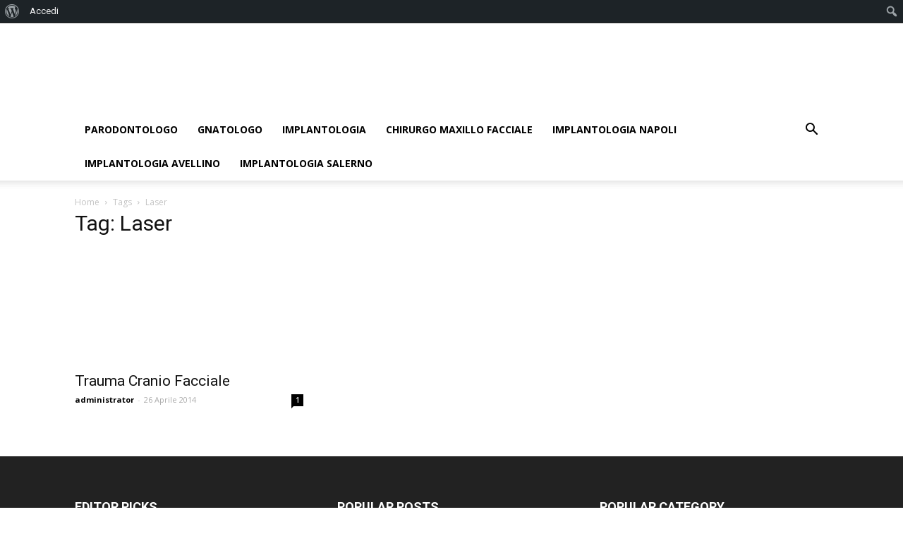

--- FILE ---
content_type: text/html; charset=UTF-8
request_url: https://www.traumacraniofacciale.it/tag/laser/
body_size: 67755
content:
<!doctype html >
<!--[if IE 8]>    <html class="ie8" lang="en"> <![endif]-->
<!--[if IE 9]>    <html class="ie9" lang="en"> <![endif]-->
<!--[if gt IE 8]><!--> <html lang="it-IT"> <!--<![endif]-->
<head>
    <title>Laser Archives - Trauma Cranio Facciale</title>
    <meta charset="UTF-8" />
    <meta name="viewport" content="width=device-width, initial-scale=1.0">
    <link rel="pingback" href="https://www.traumacraniofacciale.it/xmlrpc.php" />
    <meta name='robots' content='index, follow, max-image-preview:large, max-snippet:-1, max-video-preview:-1' />

	<!-- This site is optimized with the Yoast SEO plugin v21.9.1 - https://yoast.com/wordpress/plugins/seo/ -->
	<link rel="canonical" href="https://www.traumacraniofacciale.it/tag/laser/" class="yoast-seo-meta-tag" />
	<meta property="og:locale" content="it_IT" class="yoast-seo-meta-tag" />
	<meta property="og:type" content="article" class="yoast-seo-meta-tag" />
	<meta property="og:title" content="Laser Archives - Trauma Cranio Facciale" class="yoast-seo-meta-tag" />
	<meta property="og:url" content="https://www.traumacraniofacciale.it/tag/laser/" class="yoast-seo-meta-tag" />
	<meta property="og:site_name" content="Trauma Cranio Facciale" class="yoast-seo-meta-tag" />
	<script type="application/ld+json" class="yoast-schema-graph">{"@context":"https://schema.org","@graph":[{"@type":"CollectionPage","@id":"https://www.traumacraniofacciale.it/tag/laser/","url":"https://www.traumacraniofacciale.it/tag/laser/","name":"Laser Archives - Trauma Cranio Facciale","isPartOf":{"@id":"https://www.traumacraniofacciale.it/#website"},"inLanguage":"it-IT"},{"@type":"WebSite","@id":"https://www.traumacraniofacciale.it/#website","url":"https://www.traumacraniofacciale.it/","name":"Trauma Cranio Facciale","description":"i Centri di Odontoiatria e Chirurgia Maxillo Facciale del Dr. Francesco Sacco","potentialAction":[{"@type":"SearchAction","target":{"@type":"EntryPoint","urlTemplate":"https://www.traumacraniofacciale.it/?s={search_term_string}"},"query-input":"required name=search_term_string"}],"inLanguage":"it-IT"}]}</script>
	<!-- / Yoast SEO plugin. -->


<link rel='dns-prefetch' href='//fonts.googleapis.com' />
<link rel="alternate" type="application/rss+xml" title="Trauma Cranio Facciale &raquo; Feed" href="https://www.traumacraniofacciale.it/feed/" />
<link rel="alternate" type="application/rss+xml" title="Trauma Cranio Facciale &raquo; Feed dei commenti" href="https://www.traumacraniofacciale.it/comments/feed/" />
<link rel="alternate" type="application/rss+xml" title="Trauma Cranio Facciale &raquo; Laser Feed del tag" href="https://www.traumacraniofacciale.it/tag/laser/feed/" />
		<!-- This site uses the Google Analytics by MonsterInsights plugin v8.23.1 - Using Analytics tracking - https://www.monsterinsights.com/ -->
		<!-- Note: MonsterInsights is not currently configured on this site. The site owner needs to authenticate with Google Analytics in the MonsterInsights settings panel. -->
					<!-- No tracking code set -->
				<!-- / Google Analytics by MonsterInsights -->
		<style id='wp-img-auto-sizes-contain-inline-css' type='text/css'>
img:is([sizes=auto i],[sizes^="auto," i]){contain-intrinsic-size:3000px 1500px}
/*# sourceURL=wp-img-auto-sizes-contain-inline-css */
</style>
<link rel='stylesheet' id='dashicons-css' href='https://www.traumacraniofacciale.it/wp-includes/css/dashicons.min.css?ver=6.9' type='text/css' media='all' />
<link rel='stylesheet' id='admin-bar-css' href='https://www.traumacraniofacciale.it/wp-includes/css/admin-bar.min.css?ver=6.9' type='text/css' media='all' />
<style id='admin-bar-inline-css' type='text/css'>

		@media screen { html { margin-top: 32px !important; } }
		@media screen and ( max-width: 782px ) { html { margin-top: 46px !important; } }
	
@media print { #wpadminbar { display:none; } }
/*# sourceURL=admin-bar-inline-css */
</style>
<link rel='stylesheet' id='amp-icons-css' href='https://www.traumacraniofacciale.it/wp-content/plugins/amp/assets/css/amp-icons.css?ver=2.5.2' type='text/css' media='all' />
<style id='wp-emoji-styles-inline-css' type='text/css'>

	img.wp-smiley, img.emoji {
		display: inline !important;
		border: none !important;
		box-shadow: none !important;
		height: 1em !important;
		width: 1em !important;
		margin: 0 0.07em !important;
		vertical-align: -0.1em !important;
		background: none !important;
		padding: 0 !important;
	}
/*# sourceURL=wp-emoji-styles-inline-css */
</style>
<style id='wp-block-library-inline-css' type='text/css'>
:root{--wp-block-synced-color:#7a00df;--wp-block-synced-color--rgb:122,0,223;--wp-bound-block-color:var(--wp-block-synced-color);--wp-editor-canvas-background:#ddd;--wp-admin-theme-color:#007cba;--wp-admin-theme-color--rgb:0,124,186;--wp-admin-theme-color-darker-10:#006ba1;--wp-admin-theme-color-darker-10--rgb:0,107,160.5;--wp-admin-theme-color-darker-20:#005a87;--wp-admin-theme-color-darker-20--rgb:0,90,135;--wp-admin-border-width-focus:2px}@media (min-resolution:192dpi){:root{--wp-admin-border-width-focus:1.5px}}.wp-element-button{cursor:pointer}:root .has-very-light-gray-background-color{background-color:#eee}:root .has-very-dark-gray-background-color{background-color:#313131}:root .has-very-light-gray-color{color:#eee}:root .has-very-dark-gray-color{color:#313131}:root .has-vivid-green-cyan-to-vivid-cyan-blue-gradient-background{background:linear-gradient(135deg,#00d084,#0693e3)}:root .has-purple-crush-gradient-background{background:linear-gradient(135deg,#34e2e4,#4721fb 50%,#ab1dfe)}:root .has-hazy-dawn-gradient-background{background:linear-gradient(135deg,#faaca8,#dad0ec)}:root .has-subdued-olive-gradient-background{background:linear-gradient(135deg,#fafae1,#67a671)}:root .has-atomic-cream-gradient-background{background:linear-gradient(135deg,#fdd79a,#004a59)}:root .has-nightshade-gradient-background{background:linear-gradient(135deg,#330968,#31cdcf)}:root .has-midnight-gradient-background{background:linear-gradient(135deg,#020381,#2874fc)}:root{--wp--preset--font-size--normal:16px;--wp--preset--font-size--huge:42px}.has-regular-font-size{font-size:1em}.has-larger-font-size{font-size:2.625em}.has-normal-font-size{font-size:var(--wp--preset--font-size--normal)}.has-huge-font-size{font-size:var(--wp--preset--font-size--huge)}.has-text-align-center{text-align:center}.has-text-align-left{text-align:left}.has-text-align-right{text-align:right}.has-fit-text{white-space:nowrap!important}#end-resizable-editor-section{display:none}.aligncenter{clear:both}.items-justified-left{justify-content:flex-start}.items-justified-center{justify-content:center}.items-justified-right{justify-content:flex-end}.items-justified-space-between{justify-content:space-between}.screen-reader-text{border:0;clip-path:inset(50%);height:1px;margin:-1px;overflow:hidden;padding:0;position:absolute;width:1px;word-wrap:normal!important}.screen-reader-text:focus{background-color:#ddd;clip-path:none;color:#444;display:block;font-size:1em;height:auto;left:5px;line-height:normal;padding:15px 23px 14px;text-decoration:none;top:5px;width:auto;z-index:100000}html :where(.has-border-color){border-style:solid}html :where([style*=border-top-color]){border-top-style:solid}html :where([style*=border-right-color]){border-right-style:solid}html :where([style*=border-bottom-color]){border-bottom-style:solid}html :where([style*=border-left-color]){border-left-style:solid}html :where([style*=border-width]){border-style:solid}html :where([style*=border-top-width]){border-top-style:solid}html :where([style*=border-right-width]){border-right-style:solid}html :where([style*=border-bottom-width]){border-bottom-style:solid}html :where([style*=border-left-width]){border-left-style:solid}html :where(img[class*=wp-image-]){height:auto;max-width:100%}:where(figure){margin:0 0 1em}html :where(.is-position-sticky){--wp-admin--admin-bar--position-offset:var(--wp-admin--admin-bar--height,0px)}@media screen and (max-width:600px){html :where(.is-position-sticky){--wp-admin--admin-bar--position-offset:0px}}

/*# sourceURL=wp-block-library-inline-css */
</style><style id='global-styles-inline-css' type='text/css'>
:root{--wp--preset--aspect-ratio--square: 1;--wp--preset--aspect-ratio--4-3: 4/3;--wp--preset--aspect-ratio--3-4: 3/4;--wp--preset--aspect-ratio--3-2: 3/2;--wp--preset--aspect-ratio--2-3: 2/3;--wp--preset--aspect-ratio--16-9: 16/9;--wp--preset--aspect-ratio--9-16: 9/16;--wp--preset--color--black: #000000;--wp--preset--color--cyan-bluish-gray: #abb8c3;--wp--preset--color--white: #ffffff;--wp--preset--color--pale-pink: #f78da7;--wp--preset--color--vivid-red: #cf2e2e;--wp--preset--color--luminous-vivid-orange: #ff6900;--wp--preset--color--luminous-vivid-amber: #fcb900;--wp--preset--color--light-green-cyan: #7bdcb5;--wp--preset--color--vivid-green-cyan: #00d084;--wp--preset--color--pale-cyan-blue: #8ed1fc;--wp--preset--color--vivid-cyan-blue: #0693e3;--wp--preset--color--vivid-purple: #9b51e0;--wp--preset--gradient--vivid-cyan-blue-to-vivid-purple: linear-gradient(135deg,rgb(6,147,227) 0%,rgb(155,81,224) 100%);--wp--preset--gradient--light-green-cyan-to-vivid-green-cyan: linear-gradient(135deg,rgb(122,220,180) 0%,rgb(0,208,130) 100%);--wp--preset--gradient--luminous-vivid-amber-to-luminous-vivid-orange: linear-gradient(135deg,rgb(252,185,0) 0%,rgb(255,105,0) 100%);--wp--preset--gradient--luminous-vivid-orange-to-vivid-red: linear-gradient(135deg,rgb(255,105,0) 0%,rgb(207,46,46) 100%);--wp--preset--gradient--very-light-gray-to-cyan-bluish-gray: linear-gradient(135deg,rgb(238,238,238) 0%,rgb(169,184,195) 100%);--wp--preset--gradient--cool-to-warm-spectrum: linear-gradient(135deg,rgb(74,234,220) 0%,rgb(151,120,209) 20%,rgb(207,42,186) 40%,rgb(238,44,130) 60%,rgb(251,105,98) 80%,rgb(254,248,76) 100%);--wp--preset--gradient--blush-light-purple: linear-gradient(135deg,rgb(255,206,236) 0%,rgb(152,150,240) 100%);--wp--preset--gradient--blush-bordeaux: linear-gradient(135deg,rgb(254,205,165) 0%,rgb(254,45,45) 50%,rgb(107,0,62) 100%);--wp--preset--gradient--luminous-dusk: linear-gradient(135deg,rgb(255,203,112) 0%,rgb(199,81,192) 50%,rgb(65,88,208) 100%);--wp--preset--gradient--pale-ocean: linear-gradient(135deg,rgb(255,245,203) 0%,rgb(182,227,212) 50%,rgb(51,167,181) 100%);--wp--preset--gradient--electric-grass: linear-gradient(135deg,rgb(202,248,128) 0%,rgb(113,206,126) 100%);--wp--preset--gradient--midnight: linear-gradient(135deg,rgb(2,3,129) 0%,rgb(40,116,252) 100%);--wp--preset--font-size--small: 13px;--wp--preset--font-size--medium: 20px;--wp--preset--font-size--large: 36px;--wp--preset--font-size--x-large: 42px;--wp--preset--spacing--20: 0.44rem;--wp--preset--spacing--30: 0.67rem;--wp--preset--spacing--40: 1rem;--wp--preset--spacing--50: 1.5rem;--wp--preset--spacing--60: 2.25rem;--wp--preset--spacing--70: 3.38rem;--wp--preset--spacing--80: 5.06rem;--wp--preset--shadow--natural: 6px 6px 9px rgba(0, 0, 0, 0.2);--wp--preset--shadow--deep: 12px 12px 50px rgba(0, 0, 0, 0.4);--wp--preset--shadow--sharp: 6px 6px 0px rgba(0, 0, 0, 0.2);--wp--preset--shadow--outlined: 6px 6px 0px -3px rgb(255, 255, 255), 6px 6px rgb(0, 0, 0);--wp--preset--shadow--crisp: 6px 6px 0px rgb(0, 0, 0);}:where(.is-layout-flex){gap: 0.5em;}:where(.is-layout-grid){gap: 0.5em;}body .is-layout-flex{display: flex;}.is-layout-flex{flex-wrap: wrap;align-items: center;}.is-layout-flex > :is(*, div){margin: 0;}body .is-layout-grid{display: grid;}.is-layout-grid > :is(*, div){margin: 0;}:where(.wp-block-columns.is-layout-flex){gap: 2em;}:where(.wp-block-columns.is-layout-grid){gap: 2em;}:where(.wp-block-post-template.is-layout-flex){gap: 1.25em;}:where(.wp-block-post-template.is-layout-grid){gap: 1.25em;}.has-black-color{color: var(--wp--preset--color--black) !important;}.has-cyan-bluish-gray-color{color: var(--wp--preset--color--cyan-bluish-gray) !important;}.has-white-color{color: var(--wp--preset--color--white) !important;}.has-pale-pink-color{color: var(--wp--preset--color--pale-pink) !important;}.has-vivid-red-color{color: var(--wp--preset--color--vivid-red) !important;}.has-luminous-vivid-orange-color{color: var(--wp--preset--color--luminous-vivid-orange) !important;}.has-luminous-vivid-amber-color{color: var(--wp--preset--color--luminous-vivid-amber) !important;}.has-light-green-cyan-color{color: var(--wp--preset--color--light-green-cyan) !important;}.has-vivid-green-cyan-color{color: var(--wp--preset--color--vivid-green-cyan) !important;}.has-pale-cyan-blue-color{color: var(--wp--preset--color--pale-cyan-blue) !important;}.has-vivid-cyan-blue-color{color: var(--wp--preset--color--vivid-cyan-blue) !important;}.has-vivid-purple-color{color: var(--wp--preset--color--vivid-purple) !important;}.has-black-background-color{background-color: var(--wp--preset--color--black) !important;}.has-cyan-bluish-gray-background-color{background-color: var(--wp--preset--color--cyan-bluish-gray) !important;}.has-white-background-color{background-color: var(--wp--preset--color--white) !important;}.has-pale-pink-background-color{background-color: var(--wp--preset--color--pale-pink) !important;}.has-vivid-red-background-color{background-color: var(--wp--preset--color--vivid-red) !important;}.has-luminous-vivid-orange-background-color{background-color: var(--wp--preset--color--luminous-vivid-orange) !important;}.has-luminous-vivid-amber-background-color{background-color: var(--wp--preset--color--luminous-vivid-amber) !important;}.has-light-green-cyan-background-color{background-color: var(--wp--preset--color--light-green-cyan) !important;}.has-vivid-green-cyan-background-color{background-color: var(--wp--preset--color--vivid-green-cyan) !important;}.has-pale-cyan-blue-background-color{background-color: var(--wp--preset--color--pale-cyan-blue) !important;}.has-vivid-cyan-blue-background-color{background-color: var(--wp--preset--color--vivid-cyan-blue) !important;}.has-vivid-purple-background-color{background-color: var(--wp--preset--color--vivid-purple) !important;}.has-black-border-color{border-color: var(--wp--preset--color--black) !important;}.has-cyan-bluish-gray-border-color{border-color: var(--wp--preset--color--cyan-bluish-gray) !important;}.has-white-border-color{border-color: var(--wp--preset--color--white) !important;}.has-pale-pink-border-color{border-color: var(--wp--preset--color--pale-pink) !important;}.has-vivid-red-border-color{border-color: var(--wp--preset--color--vivid-red) !important;}.has-luminous-vivid-orange-border-color{border-color: var(--wp--preset--color--luminous-vivid-orange) !important;}.has-luminous-vivid-amber-border-color{border-color: var(--wp--preset--color--luminous-vivid-amber) !important;}.has-light-green-cyan-border-color{border-color: var(--wp--preset--color--light-green-cyan) !important;}.has-vivid-green-cyan-border-color{border-color: var(--wp--preset--color--vivid-green-cyan) !important;}.has-pale-cyan-blue-border-color{border-color: var(--wp--preset--color--pale-cyan-blue) !important;}.has-vivid-cyan-blue-border-color{border-color: var(--wp--preset--color--vivid-cyan-blue) !important;}.has-vivid-purple-border-color{border-color: var(--wp--preset--color--vivid-purple) !important;}.has-vivid-cyan-blue-to-vivid-purple-gradient-background{background: var(--wp--preset--gradient--vivid-cyan-blue-to-vivid-purple) !important;}.has-light-green-cyan-to-vivid-green-cyan-gradient-background{background: var(--wp--preset--gradient--light-green-cyan-to-vivid-green-cyan) !important;}.has-luminous-vivid-amber-to-luminous-vivid-orange-gradient-background{background: var(--wp--preset--gradient--luminous-vivid-amber-to-luminous-vivid-orange) !important;}.has-luminous-vivid-orange-to-vivid-red-gradient-background{background: var(--wp--preset--gradient--luminous-vivid-orange-to-vivid-red) !important;}.has-very-light-gray-to-cyan-bluish-gray-gradient-background{background: var(--wp--preset--gradient--very-light-gray-to-cyan-bluish-gray) !important;}.has-cool-to-warm-spectrum-gradient-background{background: var(--wp--preset--gradient--cool-to-warm-spectrum) !important;}.has-blush-light-purple-gradient-background{background: var(--wp--preset--gradient--blush-light-purple) !important;}.has-blush-bordeaux-gradient-background{background: var(--wp--preset--gradient--blush-bordeaux) !important;}.has-luminous-dusk-gradient-background{background: var(--wp--preset--gradient--luminous-dusk) !important;}.has-pale-ocean-gradient-background{background: var(--wp--preset--gradient--pale-ocean) !important;}.has-electric-grass-gradient-background{background: var(--wp--preset--gradient--electric-grass) !important;}.has-midnight-gradient-background{background: var(--wp--preset--gradient--midnight) !important;}.has-small-font-size{font-size: var(--wp--preset--font-size--small) !important;}.has-medium-font-size{font-size: var(--wp--preset--font-size--medium) !important;}.has-large-font-size{font-size: var(--wp--preset--font-size--large) !important;}.has-x-large-font-size{font-size: var(--wp--preset--font-size--x-large) !important;}
/*# sourceURL=global-styles-inline-css */
</style>

<style id='classic-theme-styles-inline-css' type='text/css'>
/*! This file is auto-generated */
.wp-block-button__link{color:#fff;background-color:#32373c;border-radius:9999px;box-shadow:none;text-decoration:none;padding:calc(.667em + 2px) calc(1.333em + 2px);font-size:1.125em}.wp-block-file__button{background:#32373c;color:#fff;text-decoration:none}
/*# sourceURL=/wp-includes/css/classic-themes.min.css */
</style>
<link rel='stylesheet' id='bbp-default-css' href='https://www.traumacraniofacciale.it/wp-content/plugins/bbpress/templates/default/css/bbpress.min.css?ver=2.6.9' type='text/css' media='all' />
<link rel='stylesheet' id='bp-admin-bar-css' href='https://www.traumacraniofacciale.it/wp-content/plugins/buddypress/bp-core/css/admin-bar.min.css?ver=12.2.0' type='text/css' media='all' />
<link rel='stylesheet' id='contact-form-7-css' href='https://www.traumacraniofacciale.it/wp-content/plugins/contact-form-7/includes/css/styles.css?ver=5.8.6' type='text/css' media='all' />
<link crossorigin="anonymous" rel='stylesheet' id='google-fonts-style-css' href='https://fonts.googleapis.com/css?family=Open+Sans%3A300italic%2C400%2C400italic%2C600%2C600italic%2C700%7CRoboto%3A300%2C400%2C400italic%2C500%2C500italic%2C700%2C900&#038;ver=9.1' type='text/css' media='all' />
<link rel='stylesheet' id='tablepress-default-css' href='https://www.traumacraniofacciale.it/wp-content/plugins/tablepress/css/build/default.css?ver=2.2.5' type='text/css' media='all' />
<link rel='stylesheet' id='js_composer_front-css' href='https://www.traumacraniofacciale.it/wp-content/plugins/js_composer/assets/css/js_composer.min.css?ver=7.4' type='text/css' media='all' />
<link rel='stylesheet' id='td-theme-css' href='https://www.traumacraniofacciale.it/wp-content/themes/Newspaper/style.css?ver=9.1' type='text/css' media='all' />
<link rel='stylesheet' id='td-theme-child-css' href='https://www.traumacraniofacciale.it/wp-content/themes/Newspaper-child/style.css?ver=9.1c' type='text/css' media='all' />
<link rel='stylesheet' id='td-theme-bbpress-css' href='https://www.traumacraniofacciale.it/wp-content/themes/Newspaper/style-bbpress.css?ver=9.1' type='text/css' media='all' />
<script type="text/javascript" src="https://www.traumacraniofacciale.it/wp-includes/js/jquery/jquery.min.js?ver=3.7.1" id="jquery-core-js"></script>
<script type="text/javascript" src="https://www.traumacraniofacciale.it/wp-includes/js/jquery/jquery-migrate.min.js?ver=3.4.1" id="jquery-migrate-js"></script>
<script></script><link rel="https://api.w.org/" href="https://www.traumacraniofacciale.it/wp-json/" /><link rel="alternate" title="JSON" type="application/json" href="https://www.traumacraniofacciale.it/wp-json/wp/v2/tags/161" /><link rel="EditURI" type="application/rsd+xml" title="RSD" href="https://www.traumacraniofacciale.it/xmlrpc.php?rsd" />
<meta name="generator" content="WordPress 6.9" />

	<script type="text/javascript">var ajaxurl = 'https://www.traumacraniofacciale.it/wp-admin/admin-ajax.php';</script>

<!--[if lt IE 9]><script src="https://cdnjs.cloudflare.com/ajax/libs/html5shiv/3.7.3/html5shiv.js"></script><![endif]-->
    <meta name="generator" content="Powered by WPBakery Page Builder - drag and drop page builder for WordPress."/>
<!-- Nessuna versione HTML AMP disponibile per questo URL. -->
<!-- JS generated by theme -->

<script>
    
    

	    var tdBlocksArray = []; //here we store all the items for the current page

	    //td_block class - each ajax block uses a object of this class for requests
	    function tdBlock() {
		    this.id = '';
		    this.block_type = 1; //block type id (1-234 etc)
		    this.atts = '';
		    this.td_column_number = '';
		    this.td_current_page = 1; //
		    this.post_count = 0; //from wp
		    this.found_posts = 0; //from wp
		    this.max_num_pages = 0; //from wp
		    this.td_filter_value = ''; //current live filter value
		    this.is_ajax_running = false;
		    this.td_user_action = ''; // load more or infinite loader (used by the animation)
		    this.header_color = '';
		    this.ajax_pagination_infinite_stop = ''; //show load more at page x
	    }


        // td_js_generator - mini detector
        (function(){
            var htmlTag = document.getElementsByTagName("html")[0];

	        if ( navigator.userAgent.indexOf("MSIE 10.0") > -1 ) {
                htmlTag.className += ' ie10';
            }

            if ( !!navigator.userAgent.match(/Trident.*rv\:11\./) ) {
                htmlTag.className += ' ie11';
            }

	        if ( navigator.userAgent.indexOf("Edge") > -1 ) {
                htmlTag.className += ' ieEdge';
            }

            if ( /(iPad|iPhone|iPod)/g.test(navigator.userAgent) ) {
                htmlTag.className += ' td-md-is-ios';
            }

            var user_agent = navigator.userAgent.toLowerCase();
            if ( user_agent.indexOf("android") > -1 ) {
                htmlTag.className += ' td-md-is-android';
            }

            if ( -1 !== navigator.userAgent.indexOf('Mac OS X')  ) {
                htmlTag.className += ' td-md-is-os-x';
            }

            if ( /chrom(e|ium)/.test(navigator.userAgent.toLowerCase()) ) {
               htmlTag.className += ' td-md-is-chrome';
            }

            if ( -1 !== navigator.userAgent.indexOf('Firefox') ) {
                htmlTag.className += ' td-md-is-firefox';
            }

            if ( -1 !== navigator.userAgent.indexOf('Safari') && -1 === navigator.userAgent.indexOf('Chrome') ) {
                htmlTag.className += ' td-md-is-safari';
            }

            if( -1 !== navigator.userAgent.indexOf('IEMobile') ){
                htmlTag.className += ' td-md-is-iemobile';
            }

        })();




        var tdLocalCache = {};

        ( function () {
            "use strict";

            tdLocalCache = {
                data: {},
                remove: function (resource_id) {
                    delete tdLocalCache.data[resource_id];
                },
                exist: function (resource_id) {
                    return tdLocalCache.data.hasOwnProperty(resource_id) && tdLocalCache.data[resource_id] !== null;
                },
                get: function (resource_id) {
                    return tdLocalCache.data[resource_id];
                },
                set: function (resource_id, cachedData) {
                    tdLocalCache.remove(resource_id);
                    tdLocalCache.data[resource_id] = cachedData;
                }
            };
        })();

    
    
var td_viewport_interval_list=[{"limitBottom":767,"sidebarWidth":228},{"limitBottom":1018,"sidebarWidth":300},{"limitBottom":1140,"sidebarWidth":324}];
var td_animation_stack_effect="type0";
var tds_animation_stack=true;
var td_animation_stack_specific_selectors=".entry-thumb, img";
var td_animation_stack_general_selectors=".td-animation-stack img, .td-animation-stack .entry-thumb, .post img";
var td_ajax_url="https:\/\/www.traumacraniofacciale.it\/wp-admin\/admin-ajax.php?td_theme_name=Newspaper&v=9.1";
var td_get_template_directory_uri="https:\/\/www.traumacraniofacciale.it\/wp-content\/themes\/Newspaper";
var tds_snap_menu="";
var tds_logo_on_sticky="";
var tds_header_style="";
var td_please_wait="Please wait...";
var td_email_user_pass_incorrect="User or password incorrect!";
var td_email_user_incorrect="Email or username incorrect!";
var td_email_incorrect="Email incorrect!";
var tds_more_articles_on_post_enable="";
var tds_more_articles_on_post_time_to_wait="";
var tds_more_articles_on_post_pages_distance_from_top=0;
var tds_theme_color_site_wide="#4db2ec";
var tds_smart_sidebar="";
var tdThemeName="Newspaper";
var td_magnific_popup_translation_tPrev="Previous (Left arrow key)";
var td_magnific_popup_translation_tNext="Next (Right arrow key)";
var td_magnific_popup_translation_tCounter="%curr% of %total%";
var td_magnific_popup_translation_ajax_tError="The content from %url% could not be loaded.";
var td_magnific_popup_translation_image_tError="The image #%curr% could not be loaded.";
var tdDateNamesI18n={"month_names":["Gennaio","Febbraio","Marzo","Aprile","Maggio","Giugno","Luglio","Agosto","Settembre","Ottobre","Novembre","Dicembre"],"month_names_short":["Gen","Feb","Mar","Apr","Mag","Giu","Lug","Ago","Set","Ott","Nov","Dic"],"day_names":["domenica","luned\u00ec","marted\u00ec","mercoled\u00ec","gioved\u00ec","venerd\u00ec","sabato"],"day_names_short":["Dom","Lun","Mar","Mer","Gio","Ven","Sab"]};
var td_ad_background_click_link="";
var td_ad_background_click_target="";
</script>

<script type="application/ld+json">
                        {
                            "@context": "http://schema.org",
                            "@type": "BreadcrumbList",
                            "itemListElement": [{
                            "@type": "ListItem",
                            "position": 1,
                                "item": {
                                "@type": "WebSite",
                                "@id": "https://www.traumacraniofacciale.it/",
                                "name": "Home"                                               
                            }
                        },{
                            "@type": "ListItem",
                            "position": 2,
                                "item": {
                                "@type": "WebPage",
                                "@id": "https://www.traumacraniofacciale.it/tag/laser/",
                                "name": "Laser"
                            }
                        }    ]
                        }
                       </script><noscript><style> .wpb_animate_when_almost_visible { opacity: 1; }</style></noscript></head>

<body data-rsssl=1 class="bp-legacy archive tag tag-laser tag-161 admin-bar no-customize-support wp-theme-Newspaper wp-child-theme-Newspaper-child global-block-template-1 wpb-js-composer js-comp-ver-7.4 vc_responsive td-animation-stack-type0 td-full-layout" itemscope="itemscope" itemtype="https://schema.org/WebPage">

        <div class="td-scroll-up"><i class="td-icon-menu-up"></i></div>
    
    <div class="td-menu-background"></div>
<div id="td-mobile-nav">
    <div class="td-mobile-container">
        <!-- mobile menu top section -->
        <div class="td-menu-socials-wrap">
            <!-- socials -->
            <div class="td-menu-socials">
                            </div>
            <!-- close button -->
            <div class="td-mobile-close">
                <a href="#"><i class="td-icon-close-mobile"></i></a>
            </div>
        </div>

        <!-- login section -->
        
        <!-- menu section -->
        <div class="td-mobile-content">
            <div class="menu-menu-footer-container"><ul id="menu-menu-footer" class="td-mobile-main-menu"><li id="menu-item-24" class="menu-item menu-item-type-post_type menu-item-object-page menu-item-first menu-item-24"><a href="https://www.traumacraniofacciale.it/parodontologo/">Parodontologo</a></li>
<li id="menu-item-25" class="menu-item menu-item-type-post_type menu-item-object-page menu-item-25"><a href="https://www.traumacraniofacciale.it/gnatologo/">Gnatologo</a></li>
<li id="menu-item-26" class="menu-item menu-item-type-post_type menu-item-object-page menu-item-26"><a href="https://www.traumacraniofacciale.it/implantologia/">Implantologia</a></li>
<li id="menu-item-27" class="menu-item menu-item-type-post_type menu-item-object-page menu-item-home menu-item-27"><a href="https://www.traumacraniofacciale.it/">Chirurgo Maxillo Facciale</a></li>
<li id="menu-item-41" class="menu-item menu-item-type-post_type menu-item-object-page menu-item-41"><a href="https://www.traumacraniofacciale.it/implantologia-napoli/">Implantologia Napoli</a></li>
<li id="menu-item-42" class="menu-item menu-item-type-post_type menu-item-object-page menu-item-42"><a href="https://www.traumacraniofacciale.it/implantologia-avellino/">Implantologia Avellino</a></li>
<li id="menu-item-43" class="menu-item menu-item-type-post_type menu-item-object-page menu-item-43"><a href="https://www.traumacraniofacciale.it/implantologia-salerno/">Implantologia Salerno</a></li>
</ul></div>        </div>
    </div>

    <!-- register/login section -->
    </div>    <div class="td-search-background"></div>
<div class="td-search-wrap-mob">
	<div class="td-drop-down-search" aria-labelledby="td-header-search-button">
		<form method="get" class="td-search-form" action="https://www.traumacraniofacciale.it/">
			<!-- close button -->
			<div class="td-search-close">
				<a href="#"><i class="td-icon-close-mobile"></i></a>
			</div>
			<div role="search" class="td-search-input">
				<span>Search</span>
				<input id="td-header-search-mob" type="text" value="" name="s" autocomplete="off" />
			</div>
		</form>
		<div id="td-aj-search-mob"></div>
	</div>
</div>    
    
    <div id="td-outer-wrap" class="td-theme-wrap">
    
        <!--
Header style 1
-->


<div class="td-header-wrap td-header-style-1 ">
    
    <div class="td-header-top-menu-full td-container-wrap ">
        <div class="td-container td-header-row td-header-top-menu">
            
    <div class="top-bar-style-1">
        
<div class="td-header-sp-top-menu">


	</div>
        <div class="td-header-sp-top-widget">
    
    </div>    </div>

<!-- LOGIN MODAL -->
        </div>
    </div>

    <div class="td-banner-wrap-full td-logo-wrap-full td-container-wrap ">
        <div class="td-container td-header-row td-header-header">
            <div class="td-header-sp-logo">
                            </div>
                    </div>
    </div>

    <div class="td-header-menu-wrap-full td-container-wrap ">
        
        <div class="td-header-menu-wrap td-header-gradient ">
            <div class="td-container td-header-row td-header-main-menu">
                <div id="td-header-menu" role="navigation">
    <div id="td-top-mobile-toggle"><a href="#"><i class="td-icon-font td-icon-mobile"></i></a></div>
    <div class="td-main-menu-logo td-logo-in-header">
            </div>
    <div class="menu-menu-footer-container"><ul id="menu-menu-footer-1" class="sf-menu"><li class="menu-item menu-item-type-post_type menu-item-object-page menu-item-first td-menu-item td-normal-menu menu-item-24"><a href="https://www.traumacraniofacciale.it/parodontologo/">Parodontologo</a></li>
<li class="menu-item menu-item-type-post_type menu-item-object-page td-menu-item td-normal-menu menu-item-25"><a href="https://www.traumacraniofacciale.it/gnatologo/">Gnatologo</a></li>
<li class="menu-item menu-item-type-post_type menu-item-object-page td-menu-item td-normal-menu menu-item-26"><a href="https://www.traumacraniofacciale.it/implantologia/">Implantologia</a></li>
<li class="menu-item menu-item-type-post_type menu-item-object-page menu-item-home td-menu-item td-normal-menu menu-item-27"><a href="https://www.traumacraniofacciale.it/">Chirurgo Maxillo Facciale</a></li>
<li class="menu-item menu-item-type-post_type menu-item-object-page td-menu-item td-normal-menu menu-item-41"><a href="https://www.traumacraniofacciale.it/implantologia-napoli/">Implantologia Napoli</a></li>
<li class="menu-item menu-item-type-post_type menu-item-object-page td-menu-item td-normal-menu menu-item-42"><a href="https://www.traumacraniofacciale.it/implantologia-avellino/">Implantologia Avellino</a></li>
<li class="menu-item menu-item-type-post_type menu-item-object-page td-menu-item td-normal-menu menu-item-43"><a href="https://www.traumacraniofacciale.it/implantologia-salerno/">Implantologia Salerno</a></li>
</ul></div></div>


    <div class="header-search-wrap">
        <div class="td-search-btns-wrap">
            <a id="td-header-search-button" href="#" role="button" class="dropdown-toggle " data-toggle="dropdown"><i class="td-icon-search"></i></a>
            <a id="td-header-search-button-mob" href="#" role="button" class="dropdown-toggle " data-toggle="dropdown"><i class="td-icon-search"></i></a>
        </div>

        <div class="td-drop-down-search" aria-labelledby="td-header-search-button">
            <form method="get" class="td-search-form" action="https://www.traumacraniofacciale.it/">
                <div role="search" class="td-head-form-search-wrap">
                    <input id="td-header-search" type="text" value="" name="s" autocomplete="off" /><input class="wpb_button wpb_btn-inverse btn" type="submit" id="td-header-search-top" value="Search" />
                </div>
            </form>
            <div id="td-aj-search"></div>
        </div>
    </div>
            </div>
        </div>
    </div>

</div><div class="td-main-content-wrap td-container-wrap">

    <div class="td-container ">
        <div class="td-crumb-container">
            <div class="entry-crumbs"><span><a title="" class="entry-crumb" href="https://www.traumacraniofacciale.it/">Home</a></span> <i class="td-icon-right td-bread-sep td-bred-no-url-last"></i> <span class="td-bred-no-url-last">Tags</span> <i class="td-icon-right td-bread-sep td-bred-no-url-last"></i> <span class="td-bred-no-url-last">Laser</span></div>        </div>
        <div class="td-pb-row">
                                    <div class="td-pb-span8 td-main-content">
                            <div class="td-ss-main-content">
                                <div class="td-page-header">
                                    <h1 class="entry-title td-page-title">
                                        <span>Tag: Laser</span>
                                    </h1>
                                </div>
                                

	<div class="td-block-row">

	<div class="td-block-span6">

        <div class="td_module_1 td_module_wrap td-animation-stack">
            <div class="td-module-image">
                <div class="td-module-thumb"><a href="https://www.traumacraniofacciale.it/2014/04/26/trauma-cranio-facciale/" rel="bookmark" class="td-image-wrap" title="Trauma Cranio Facciale"><img width="324" height="160" class="entry-thumb" src="https://www.traumacraniofacciale.it/wp-content/themes/Newspaper/images/no-thumb/td_324x160.png" alt=""/></a></div>                            </div>
            <h3 class="entry-title td-module-title"><a href="https://www.traumacraniofacciale.it/2014/04/26/trauma-cranio-facciale/" rel="bookmark" title="Trauma Cranio Facciale">Trauma Cranio Facciale</a></h3>
            <div class="td-module-meta-info">
                <span class="td-post-author-name"><a href="https://www.traumacraniofacciale.it/author/administrator/">administrator</a> <span>-</span> </span>                <span class="td-post-date"><time class="entry-date updated td-module-date" datetime="2014-04-26T10:11:40+00:00" >26 Aprile 2014</time></span>                <div class="td-module-comments"><a href="https://www.traumacraniofacciale.it/2014/04/26/trauma-cranio-facciale/?noamp=mobile#comments">1</a></div>            </div>

            
        </div>

        
	</div> <!-- ./td-block-span6 --></div><!--./row-fluid-->                            </div>
                        </div>
                        <div class="td-pb-span4 td-main-sidebar">
                            <div class="td-ss-main-sidebar">
                                                <!-- .no sidebar -->
                                            </div>
                        </div>
                            </div> <!-- /.td-pb-row -->
    </div> <!-- /.td-container -->
</div> <!-- /.td-main-content-wrap -->

<!-- Instagram -->




	<!-- Footer -->
	<div class="td-footer-wrapper td-container-wrap ">
    <div class="td-container">

	    <div class="td-pb-row">
		    <div class="td-pb-span12">
			    		    </div>
	    </div>

        <div class="td-pb-row">

            <div class="td-pb-span4">
                <div class="td_block_wrap td_block_7 td_uid_2_696fb7ed66afa_rand td-pb-border-top td_block_template_1 tdc-no-posts td-column-1 td_block_padding"  data-td-block-uid="td_uid_2_696fb7ed66afa" ><script>var block_td_uid_2_696fb7ed66afa = new tdBlock();
block_td_uid_2_696fb7ed66afa.id = "td_uid_2_696fb7ed66afa";
block_td_uid_2_696fb7ed66afa.atts = '{"custom_title":"EDITOR PICKS","limit":3,"sort":"featured","separator":"","custom_url":"","block_template_id":"","m6_tl":"","post_ids":"","category_id":"","category_ids":"","tag_slug":"","autors_id":"","installed_post_types":"","offset":"","el_class":"","td_ajax_filter_type":"","td_ajax_filter_ids":"","td_filter_default_txt":"All","td_ajax_preloading":"","f_header_font_header":"","f_header_font_title":"Block header","f_header_font_settings":"","f_header_font_family":"","f_header_font_size":"","f_header_font_line_height":"","f_header_font_style":"","f_header_font_weight":"","f_header_font_transform":"","f_header_font_spacing":"","f_header_":"","f_ajax_font_title":"Ajax categories","f_ajax_font_settings":"","f_ajax_font_family":"","f_ajax_font_size":"","f_ajax_font_line_height":"","f_ajax_font_style":"","f_ajax_font_weight":"","f_ajax_font_transform":"","f_ajax_font_spacing":"","f_ajax_":"","f_more_font_title":"Load more button","f_more_font_settings":"","f_more_font_family":"","f_more_font_size":"","f_more_font_line_height":"","f_more_font_style":"","f_more_font_weight":"","f_more_font_transform":"","f_more_font_spacing":"","f_more_":"","m6f_title_font_header":"","m6f_title_font_title":"Article title","m6f_title_font_settings":"","m6f_title_font_family":"","m6f_title_font_size":"","m6f_title_font_line_height":"","m6f_title_font_style":"","m6f_title_font_weight":"","m6f_title_font_transform":"","m6f_title_font_spacing":"","m6f_title_":"","m6f_cat_font_title":"Article category tag","m6f_cat_font_settings":"","m6f_cat_font_family":"","m6f_cat_font_size":"","m6f_cat_font_line_height":"","m6f_cat_font_style":"","m6f_cat_font_weight":"","m6f_cat_font_transform":"","m6f_cat_font_spacing":"","m6f_cat_":"","m6f_meta_font_title":"Article meta info","m6f_meta_font_settings":"","m6f_meta_font_family":"","m6f_meta_font_size":"","m6f_meta_font_line_height":"","m6f_meta_font_style":"","m6f_meta_font_weight":"","m6f_meta_font_transform":"","m6f_meta_font_spacing":"","m6f_meta_":"","ajax_pagination":"","ajax_pagination_infinite_stop":"","css":"","tdc_css":"","td_column_number":1,"header_color":"","color_preset":"","border_top":"","class":"td_uid_2_696fb7ed66afa_rand","tdc_css_class":"td_uid_2_696fb7ed66afa_rand","tdc_css_class_style":"td_uid_2_696fb7ed66afa_rand_style"}';
block_td_uid_2_696fb7ed66afa.td_column_number = "1";
block_td_uid_2_696fb7ed66afa.block_type = "td_block_7";
block_td_uid_2_696fb7ed66afa.post_count = "0";
block_td_uid_2_696fb7ed66afa.found_posts = "0";
block_td_uid_2_696fb7ed66afa.header_color = "";
block_td_uid_2_696fb7ed66afa.ajax_pagination_infinite_stop = "";
block_td_uid_2_696fb7ed66afa.max_num_pages = "0";
tdBlocksArray.push(block_td_uid_2_696fb7ed66afa);
</script><div class="td-block-title-wrap"><h4 class="block-title td-block-title"><span class="td-pulldown-size">EDITOR PICKS</span></h4></div><div id=td_uid_2_696fb7ed66afa class="td_block_inner"></div></div> <!-- ./block -->                <aside class="td_block_template_1 widget widget_text"><h4 class="block-title"><span>Trattamenti</span></h4>			<div class="textwidget"><a style="font-size: 18px;color:#111;text-decoration:none;" href="http://www.studiodentisticosacco.it/it/trattamenti/">Visualizza tutti i trattamenti offerti dai Centri di Chirurgia Maxillo Facciale del dott. Francesco Sacco »</a></div>
		</aside><aside class="td_block_template_1 widget widget_tag_cloud"><h4 class="block-title"><span>Tag</span></h4><div class="tagcloud"><a href="https://www.traumacraniofacciale.it/tag/implantologia-giordano/" class="tag-cloud-link tag-link-141 tag-link-position-1" style="font-size: 8pt;" aria-label="implantologia Giordano (1 elemento)">implantologia Giordano</a>
<a href="https://www.traumacraniofacciale.it/tag/implantologia-in-ospedale-o-clinica-convenzionato-con-la-a-s-l/" class="tag-cloud-link tag-link-142 tag-link-position-2" style="font-size: 8pt;" aria-label="Implantologia in ospedale o clinica convenzionato con la A.S.L (1 elemento)">Implantologia in ospedale o clinica convenzionato con la A.S.L</a>
<a href="https://www.traumacraniofacciale.it/tag/implantologia-napoli/" class="tag-cloud-link tag-link-143 tag-link-position-3" style="font-size: 8pt;" aria-label="Implantologia Napoli (1 elemento)">Implantologia Napoli</a>
<a href="https://www.traumacraniofacciale.it/tag/implantologia-napoli-caserta-benevento-avellino/" class="tag-cloud-link tag-link-144 tag-link-position-4" style="font-size: 8pt;" aria-label="Implantologia Napoli Caserta Benevento Avellino (1 elemento)">Implantologia Napoli Caserta Benevento Avellino</a>
<a href="https://www.traumacraniofacciale.it/tag/implantologia-napoli-caserta-benevento-avellino-implantologia-campania/" class="tag-cloud-link tag-link-145 tag-link-position-5" style="font-size: 8pt;" aria-label="Implantologia Napoli Caserta Benevento Avellino Implantologia Campania (1 elemento)">Implantologia Napoli Caserta Benevento Avellino Implantologia Campania</a>
<a href="https://www.traumacraniofacciale.it/tag/implantologia-potenza/" class="tag-cloud-link tag-link-146 tag-link-position-6" style="font-size: 8pt;" aria-label="Implantologia Potenza (1 elemento)">Implantologia Potenza</a>
<a href="https://www.traumacraniofacciale.it/tag/implantologia-romania/" class="tag-cloud-link tag-link-147 tag-link-position-7" style="font-size: 8pt;" aria-label="Implantologia Romania (1 elemento)">Implantologia Romania</a>
<a href="https://www.traumacraniofacciale.it/tag/implantologia-salerno/" class="tag-cloud-link tag-link-148 tag-link-position-8" style="font-size: 8pt;" aria-label="implantologia salerno (1 elemento)">implantologia salerno</a>
<a href="https://www.traumacraniofacciale.it/tag/implantologia-studio-dentistico-sacco/" class="tag-cloud-link tag-link-149 tag-link-position-9" style="font-size: 8pt;" aria-label="Implantologia Studio Dentistico Sacco (1 elemento)">Implantologia Studio Dentistico Sacco</a>
<a href="https://www.traumacraniofacciale.it/tag/implantologia-tecniche-di-inserimento-implantare-a-confronto/" class="tag-cloud-link tag-link-150 tag-link-position-10" style="font-size: 8pt;" aria-label="Implantologia Tecniche di inserimento implantare a confronto (1 elemento)">Implantologia Tecniche di inserimento implantare a confronto</a>
<a href="https://www.traumacraniofacciale.it/tag/implantologia-transmucosa-e-vera-gloria/" class="tag-cloud-link tag-link-151 tag-link-position-11" style="font-size: 8pt;" aria-label="IMPLANTOLOGIA TRANSMUCOSA E VERA GLORIA (1 elemento)">IMPLANTOLOGIA TRANSMUCOSA E VERA GLORIA</a>
<a href="https://www.traumacraniofacciale.it/tag/limplantologia-odontoiatrica-si-rivoluziona/" class="tag-cloud-link tag-link-169 tag-link-position-12" style="font-size: 8pt;" aria-label="L’implantologia odontoiatrica si rivoluziona (1 elemento)">L’implantologia odontoiatrica si rivoluziona</a>
<a href="https://www.traumacraniofacciale.it/tag/maxillo-facciale-prof-luigi-califano/" class="tag-cloud-link tag-link-170 tag-link-position-13" style="font-size: 8pt;" aria-label="Maxillo Facciale Prof. Luigi Califano (1 elemento)">Maxillo Facciale Prof. Luigi Califano</a>
<a href="https://www.traumacraniofacciale.it/tag/meccanico-dentista/" class="tag-cloud-link tag-link-171 tag-link-position-14" style="font-size: 8pt;" aria-label="meccanico dentista (1 elemento)">meccanico dentista</a>
<a href="https://www.traumacraniofacciale.it/tag/mucotomo/" class="tag-cloud-link tag-link-172 tag-link-position-15" style="font-size: 8pt;" aria-label="mucotomo (1 elemento)">mucotomo</a>
<a href="https://www.traumacraniofacciale.it/tag/napoli/" class="tag-cloud-link tag-link-173 tag-link-position-16" style="font-size: 8pt;" aria-label="Napoli (1 elemento)">Napoli</a>
<a href="https://www.traumacraniofacciale.it/tag/napoli-e-sud-italia/" class="tag-cloud-link tag-link-174 tag-link-position-17" style="font-size: 8pt;" aria-label="Napoli e SUD Italia (1 elemento)">Napoli e SUD Italia</a>
<a href="https://www.traumacraniofacciale.it/tag/natale-a-salerno/" class="tag-cloud-link tag-link-175 tag-link-position-18" style="font-size: 8pt;" aria-label="Natale a Salerno (1 elemento)">Natale a Salerno</a>
<a href="https://www.traumacraniofacciale.it/tag/navigazione-assistita/" class="tag-cloud-link tag-link-176 tag-link-position-19" style="font-size: 8pt;" aria-label="navigazione assistita (1 elemento)">navigazione assistita</a>
<a href="https://www.traumacraniofacciale.it/tag/negli-ultimi-anni/" class="tag-cloud-link tag-link-177 tag-link-position-20" style="font-size: 8pt;" aria-label="Negli ultimi anni (1 elemento)">Negli ultimi anni</a>
<a href="https://www.traumacraniofacciale.it/tag/nel-pacchetto-di-offerta-per-interventi-di-implantologia-a-salerno/" class="tag-cloud-link tag-link-178 tag-link-position-21" style="font-size: 8pt;" aria-label="Nel pacchetto di offerta per interventi di implantologia a Salerno (1 elemento)">Nel pacchetto di offerta per interventi di implantologia a Salerno</a>
<a href="https://www.traumacraniofacciale.it/tag/nicole-minetti/" class="tag-cloud-link tag-link-179 tag-link-position-22" style="font-size: 8pt;" aria-label="Nicole Minetti (1 elemento)">Nicole Minetti</a>
<a href="https://www.traumacraniofacciale.it/tag/nobel-biocare/" class="tag-cloud-link tag-link-180 tag-link-position-23" style="font-size: 8pt;" aria-label="Nobel biocare (1 elemento)">Nobel biocare</a>
<a href="https://www.traumacraniofacciale.it/tag/non-sempre-deve-fare-impianto-ad-ogni-costo/" class="tag-cloud-link tag-link-181 tag-link-position-24" style="font-size: 8pt;" aria-label="non sempre deve fare impianto ad ogni costo (1 elemento)">non sempre deve fare impianto ad ogni costo</a>
<a href="https://www.traumacraniofacciale.it/tag/notizie-implantologia/" class="tag-cloud-link tag-link-182 tag-link-position-25" style="font-size: 8pt;" aria-label="Notizie Implantologia (1 elemento)">Notizie Implantologia</a>
<a href="https://www.traumacraniofacciale.it/tag/odontoiatra-che-effettua-implantologia/" class="tag-cloud-link tag-link-183 tag-link-position-26" style="font-size: 8pt;" aria-label="odontoiatra che effettua implantologia (1 elemento)">odontoiatra che effettua implantologia</a>
<a href="https://www.traumacraniofacciale.it/tag/odontoiatria/" class="tag-cloud-link tag-link-184 tag-link-position-27" style="font-size: 8pt;" aria-label="Odontoiatria (1 elemento)">Odontoiatria</a>
<a href="https://www.traumacraniofacciale.it/tag/odontoiatria-estetica/" class="tag-cloud-link tag-link-185 tag-link-position-28" style="font-size: 8pt;" aria-label="odontoiatria estetica (1 elemento)">odontoiatria estetica</a>
<a href="https://www.traumacraniofacciale.it/tag/offre-applicazioni-di-protesi/" class="tag-cloud-link tag-link-186 tag-link-position-29" style="font-size: 8pt;" aria-label="offre applicazioni di protesi (1 elemento)">offre applicazioni di protesi</a>
<a href="https://www.traumacraniofacciale.it/tag/oro-maxillo-facciale/" class="tag-cloud-link tag-link-187 tag-link-position-30" style="font-size: 8pt;" aria-label="oro-maxillo-facciale (1 elemento)">oro-maxillo-facciale</a>
<a href="https://www.traumacraniofacciale.it/tag/ortodonzia/" class="tag-cloud-link tag-link-188 tag-link-position-31" style="font-size: 8pt;" aria-label="Ortodonzia (1 elemento)">Ortodonzia</a>
<a href="https://www.traumacraniofacciale.it/tag/ortodonzia-avellino/" class="tag-cloud-link tag-link-189 tag-link-position-32" style="font-size: 8pt;" aria-label="Ortodonzia Avellino (1 elemento)">Ortodonzia Avellino</a>
<a href="https://www.traumacraniofacciale.it/tag/ortodonzia-benevento/" class="tag-cloud-link tag-link-190 tag-link-position-33" style="font-size: 8pt;" aria-label="Ortodonzia Benevento (1 elemento)">Ortodonzia Benevento</a>
<a href="https://www.traumacraniofacciale.it/tag/ortodonzia-campania/" class="tag-cloud-link tag-link-191 tag-link-position-34" style="font-size: 8pt;" aria-label="Ortodonzia Campania (1 elemento)">Ortodonzia Campania</a>
<a href="https://www.traumacraniofacciale.it/tag/ortodonzia-caserta/" class="tag-cloud-link tag-link-192 tag-link-position-35" style="font-size: 8pt;" aria-label="Ortodonzia Caserta (1 elemento)">Ortodonzia Caserta</a>
<a href="https://www.traumacraniofacciale.it/tag/ortodonzia-napoli/" class="tag-cloud-link tag-link-193 tag-link-position-36" style="font-size: 8pt;" aria-label="Ortodonzia Napoli (1 elemento)">Ortodonzia Napoli</a>
<a href="https://www.traumacraniofacciale.it/tag/ortodonzia-salerno/" class="tag-cloud-link tag-link-194 tag-link-position-37" style="font-size: 8pt;" aria-label="ortodonzia salerno (1 elemento)">ortodonzia salerno</a>
<a href="https://www.traumacraniofacciale.it/tag/ospedali-odontoiatrici-nocera/" class="tag-cloud-link tag-link-195 tag-link-position-38" style="font-size: 8pt;" aria-label="ospedali odontoiatrici nocera (1 elemento)">ospedali odontoiatrici nocera</a>
<a href="https://www.traumacraniofacciale.it/tag/parodontolgo-avellino/" class="tag-cloud-link tag-link-196 tag-link-position-39" style="font-size: 8pt;" aria-label="parodontolgo avellino (1 elemento)">parodontolgo avellino</a>
<a href="https://www.traumacraniofacciale.it/tag/parodontologia/" class="tag-cloud-link tag-link-197 tag-link-position-40" style="font-size: 8pt;" aria-label="Parodontologia (1 elemento)">Parodontologia</a>
<a href="https://www.traumacraniofacciale.it/tag/parodontologia-avelllino/" class="tag-cloud-link tag-link-198 tag-link-position-41" style="font-size: 8pt;" aria-label="parodontologia Avelllino (1 elemento)">parodontologia Avelllino</a>
<a href="https://www.traumacraniofacciale.it/tag/parodontologia-basilicata/" class="tag-cloud-link tag-link-199 tag-link-position-42" style="font-size: 8pt;" aria-label="Parodontologia Basilicata (1 elemento)">Parodontologia Basilicata</a>
<a href="https://www.traumacraniofacciale.it/tag/parodontologia-battipaglia/" class="tag-cloud-link tag-link-200 tag-link-position-43" style="font-size: 8pt;" aria-label="Parodontologia Battipaglia (1 elemento)">Parodontologia Battipaglia</a>
<a href="https://www.traumacraniofacciale.it/tag/parodontologia-benevento/" class="tag-cloud-link tag-link-201 tag-link-position-44" style="font-size: 8pt;" aria-label="parodontologia benevento (1 elemento)">parodontologia benevento</a>
<a href="https://www.traumacraniofacciale.it/tag/parodontologia-calabria/" class="tag-cloud-link tag-link-202 tag-link-position-45" style="font-size: 8pt;" aria-label="Parodontologia Calabria (1 elemento)">Parodontologia Calabria</a></div>
</aside><aside class="td_block_template_1 widget widget_search"><form method="get" class="td-search-form-widget" action="https://www.traumacraniofacciale.it/">
    <div role="search">
        <input class="td-widget-search-input" type="text" value="" name="s" id="s" /><input class="wpb_button wpb_btn-inverse btn" type="submit" id="searchsubmit" value="Search" />
    </div>
</form></aside><aside class="td_block_template_1 widget widget_text"><h4 class="block-title"><span>Trattamenti</span></h4>			<div class="textwidget"><a style="font-size: 18px;color:#111;text-decoration:none;" href="http://www.studiodentisticosacco.it/it/trattamenti/">Visualizza tutti i trattamenti offerti dai Centri di Chirurgia Maxillo Facciale del dott. Francesco Sacco »</a></div>
		</aside>            </div>

            <div class="td-pb-span4">
                <div class="td_block_wrap td_block_7 td_uid_3_696fb7ed67be7_rand td-pb-border-top td_block_template_1 td-column-1 td_block_padding"  data-td-block-uid="td_uid_3_696fb7ed67be7" ><script>var block_td_uid_3_696fb7ed67be7 = new tdBlock();
block_td_uid_3_696fb7ed67be7.id = "td_uid_3_696fb7ed67be7";
block_td_uid_3_696fb7ed67be7.atts = '{"custom_title":"POPULAR POSTS","limit":3,"sort":"popular","separator":"","custom_url":"","block_template_id":"","m6_tl":"","post_ids":"","category_id":"","category_ids":"","tag_slug":"","autors_id":"","installed_post_types":"","offset":"","el_class":"","td_ajax_filter_type":"","td_ajax_filter_ids":"","td_filter_default_txt":"All","td_ajax_preloading":"","f_header_font_header":"","f_header_font_title":"Block header","f_header_font_settings":"","f_header_font_family":"","f_header_font_size":"","f_header_font_line_height":"","f_header_font_style":"","f_header_font_weight":"","f_header_font_transform":"","f_header_font_spacing":"","f_header_":"","f_ajax_font_title":"Ajax categories","f_ajax_font_settings":"","f_ajax_font_family":"","f_ajax_font_size":"","f_ajax_font_line_height":"","f_ajax_font_style":"","f_ajax_font_weight":"","f_ajax_font_transform":"","f_ajax_font_spacing":"","f_ajax_":"","f_more_font_title":"Load more button","f_more_font_settings":"","f_more_font_family":"","f_more_font_size":"","f_more_font_line_height":"","f_more_font_style":"","f_more_font_weight":"","f_more_font_transform":"","f_more_font_spacing":"","f_more_":"","m6f_title_font_header":"","m6f_title_font_title":"Article title","m6f_title_font_settings":"","m6f_title_font_family":"","m6f_title_font_size":"","m6f_title_font_line_height":"","m6f_title_font_style":"","m6f_title_font_weight":"","m6f_title_font_transform":"","m6f_title_font_spacing":"","m6f_title_":"","m6f_cat_font_title":"Article category tag","m6f_cat_font_settings":"","m6f_cat_font_family":"","m6f_cat_font_size":"","m6f_cat_font_line_height":"","m6f_cat_font_style":"","m6f_cat_font_weight":"","m6f_cat_font_transform":"","m6f_cat_font_spacing":"","m6f_cat_":"","m6f_meta_font_title":"Article meta info","m6f_meta_font_settings":"","m6f_meta_font_family":"","m6f_meta_font_size":"","m6f_meta_font_line_height":"","m6f_meta_font_style":"","m6f_meta_font_weight":"","m6f_meta_font_transform":"","m6f_meta_font_spacing":"","m6f_meta_":"","ajax_pagination":"","ajax_pagination_infinite_stop":"","css":"","tdc_css":"","td_column_number":1,"header_color":"","color_preset":"","border_top":"","class":"td_uid_3_696fb7ed67be7_rand","tdc_css_class":"td_uid_3_696fb7ed67be7_rand","tdc_css_class_style":"td_uid_3_696fb7ed67be7_rand_style"}';
block_td_uid_3_696fb7ed67be7.td_column_number = "1";
block_td_uid_3_696fb7ed67be7.block_type = "td_block_7";
block_td_uid_3_696fb7ed67be7.post_count = "1";
block_td_uid_3_696fb7ed67be7.found_posts = "1";
block_td_uid_3_696fb7ed67be7.header_color = "";
block_td_uid_3_696fb7ed67be7.ajax_pagination_infinite_stop = "";
block_td_uid_3_696fb7ed67be7.max_num_pages = "1";
tdBlocksArray.push(block_td_uid_3_696fb7ed67be7);
</script><div class="td-block-title-wrap"><h4 class="block-title td-block-title"><span class="td-pulldown-size">POPULAR POSTS</span></h4></div><div id=td_uid_3_696fb7ed67be7 class="td_block_inner">

	<div class="td-block-span12">

        <div class="td_module_6 td_module_wrap td-animation-stack">

        <div class="td-module-thumb"><a href="https://www.traumacraniofacciale.it/2014/04/26/trauma-cranio-facciale/" rel="bookmark" class="td-image-wrap" title="Trauma Cranio Facciale"><img width="100" height="70" class="entry-thumb" src="https://www.traumacraniofacciale.it/wp-content/themes/Newspaper/images/no-thumb/td_100x70.png" alt=""/></a></div>
        <div class="item-details">
            <h3 class="entry-title td-module-title"><a href="https://www.traumacraniofacciale.it/2014/04/26/trauma-cranio-facciale/" rel="bookmark" title="Trauma Cranio Facciale">Trauma Cranio Facciale</a></h3>            <div class="td-module-meta-info">
                                                <span class="td-post-date"><time class="entry-date updated td-module-date" datetime="2014-04-26T10:11:40+00:00" >26 Aprile 2014</time></span>                            </div>
        </div>

        </div>

        
	</div> <!-- ./td-block-span12 --></div></div> <!-- ./block -->                            </div>

            <div class="td-pb-span4">
                <div class="td_block_wrap td_block_popular_categories td_uid_4_696fb7ed6843c_rand widget widget_categories td-pb-border-top td_block_template_1"  data-td-block-uid="td_uid_4_696fb7ed6843c" ><div class="td-block-title-wrap"><h4 class="block-title td-block-title"><span class="td-pulldown-size">POPULAR CATEGORY</span></h4></div><ul class="td-pb-padding-side"><li><a href="https://www.traumacraniofacciale.it/category/senza-categoria/"><span class="td-cat-name">Senza categoria</span><span class="td-cat-no">1</span></a></li></ul></div> <!-- ./block -->                            </div>
        </div>
    </div>
    <div class="td-footer-bottom-full">
        <div class="td-container">
            <div class="td-pb-row">
                <div class="td-pb-span3"><aside class="footer-logo-wrap"><a href="https://www.traumacraniofacciale.it/"><img src="" alt="" title=""/></a></aside></div><div class="td-pb-span5"><aside class="footer-text-wrap"><div class="block-title"><span>ABOUT US</span></div></aside></div><div class="td-pb-span4"><aside class="footer-social-wrap td-social-style-2"><div class="block-title"><span>FOLLOW US</span></div></aside></div>            </div>
        </div>
    </div>
</div>
	<!-- Sub Footer -->
	    <div class="td-sub-footer-container td-container-wrap ">
        <div class="td-container">
            <div class="td-pb-row">
                <div class="td-pb-span td-sub-footer-menu">
                                    </div>

                <div class="td-pb-span td-sub-footer-copy">
                    &copy;                 </div>
            </div>
        </div>
    </div>


</div><!--close td-outer-wrap-->

<script type="speculationrules">
{"prefetch":[{"source":"document","where":{"and":[{"href_matches":"/*"},{"not":{"href_matches":["/wp-*.php","/wp-admin/*","/wp-content/uploads/sites/9/*","/wp-content/*","/wp-content/plugins/*","/wp-content/themes/Newspaper-child/*","/wp-content/themes/Newspaper/*","/*\\?(.+)"]}},{"not":{"selector_matches":"a[rel~=\"nofollow\"]"}},{"not":{"selector_matches":".no-prefetch, .no-prefetch a"}}]},"eagerness":"conservative"}]}
</script>


    <!--

        Theme: Newspaper by tagDiv.com 2017
        Version: 9.1 (rara)
        Deploy mode: deploy
        
        uid: 696fb7ed694b2
    -->

    <script type="text/javascript" src="https://www.traumacraniofacciale.it/wp-includes/js/hoverintent-js.min.js?ver=2.2.1" id="hoverintent-js-js"></script>
<script type="text/javascript" src="https://www.traumacraniofacciale.it/wp-includes/js/admin-bar.min.js?ver=6.9" id="admin-bar-js"></script>
<script type="text/javascript" src="https://www.traumacraniofacciale.it/wp-content/plugins/contact-form-7/includes/swv/js/index.js?ver=5.8.6" id="swv-js"></script>
<script type="text/javascript" id="contact-form-7-js-extra">
/* <![CDATA[ */
var wpcf7 = {"api":{"root":"https://www.traumacraniofacciale.it/wp-json/","namespace":"contact-form-7/v1"},"cached":"1"};
//# sourceURL=contact-form-7-js-extra
/* ]]> */
</script>
<script type="text/javascript" src="https://www.traumacraniofacciale.it/wp-content/plugins/contact-form-7/includes/js/index.js?ver=5.8.6" id="contact-form-7-js"></script>
<script type="text/javascript" src="https://www.traumacraniofacciale.it/wp-content/themes/Newspaper/js/tagdiv_theme.min.js?ver=9.1" id="td-site-min-js"></script>
<script id="wp-emoji-settings" type="application/json">
{"baseUrl":"https://s.w.org/images/core/emoji/17.0.2/72x72/","ext":".png","svgUrl":"https://s.w.org/images/core/emoji/17.0.2/svg/","svgExt":".svg","source":{"concatemoji":"https://www.traumacraniofacciale.it/wp-includes/js/wp-emoji-release.min.js?ver=6.9"}}
</script>
<script type="module">
/* <![CDATA[ */
/*! This file is auto-generated */
const a=JSON.parse(document.getElementById("wp-emoji-settings").textContent),o=(window._wpemojiSettings=a,"wpEmojiSettingsSupports"),s=["flag","emoji"];function i(e){try{var t={supportTests:e,timestamp:(new Date).valueOf()};sessionStorage.setItem(o,JSON.stringify(t))}catch(e){}}function c(e,t,n){e.clearRect(0,0,e.canvas.width,e.canvas.height),e.fillText(t,0,0);t=new Uint32Array(e.getImageData(0,0,e.canvas.width,e.canvas.height).data);e.clearRect(0,0,e.canvas.width,e.canvas.height),e.fillText(n,0,0);const a=new Uint32Array(e.getImageData(0,0,e.canvas.width,e.canvas.height).data);return t.every((e,t)=>e===a[t])}function p(e,t){e.clearRect(0,0,e.canvas.width,e.canvas.height),e.fillText(t,0,0);var n=e.getImageData(16,16,1,1);for(let e=0;e<n.data.length;e++)if(0!==n.data[e])return!1;return!0}function u(e,t,n,a){switch(t){case"flag":return n(e,"\ud83c\udff3\ufe0f\u200d\u26a7\ufe0f","\ud83c\udff3\ufe0f\u200b\u26a7\ufe0f")?!1:!n(e,"\ud83c\udde8\ud83c\uddf6","\ud83c\udde8\u200b\ud83c\uddf6")&&!n(e,"\ud83c\udff4\udb40\udc67\udb40\udc62\udb40\udc65\udb40\udc6e\udb40\udc67\udb40\udc7f","\ud83c\udff4\u200b\udb40\udc67\u200b\udb40\udc62\u200b\udb40\udc65\u200b\udb40\udc6e\u200b\udb40\udc67\u200b\udb40\udc7f");case"emoji":return!a(e,"\ud83e\u1fac8")}return!1}function f(e,t,n,a){let r;const o=(r="undefined"!=typeof WorkerGlobalScope&&self instanceof WorkerGlobalScope?new OffscreenCanvas(300,150):document.createElement("canvas")).getContext("2d",{willReadFrequently:!0}),s=(o.textBaseline="top",o.font="600 32px Arial",{});return e.forEach(e=>{s[e]=t(o,e,n,a)}),s}function r(e){var t=document.createElement("script");t.src=e,t.defer=!0,document.head.appendChild(t)}a.supports={everything:!0,everythingExceptFlag:!0},new Promise(t=>{let n=function(){try{var e=JSON.parse(sessionStorage.getItem(o));if("object"==typeof e&&"number"==typeof e.timestamp&&(new Date).valueOf()<e.timestamp+604800&&"object"==typeof e.supportTests)return e.supportTests}catch(e){}return null}();if(!n){if("undefined"!=typeof Worker&&"undefined"!=typeof OffscreenCanvas&&"undefined"!=typeof URL&&URL.createObjectURL&&"undefined"!=typeof Blob)try{var e="postMessage("+f.toString()+"("+[JSON.stringify(s),u.toString(),c.toString(),p.toString()].join(",")+"));",a=new Blob([e],{type:"text/javascript"});const r=new Worker(URL.createObjectURL(a),{name:"wpTestEmojiSupports"});return void(r.onmessage=e=>{i(n=e.data),r.terminate(),t(n)})}catch(e){}i(n=f(s,u,c,p))}t(n)}).then(e=>{for(const n in e)a.supports[n]=e[n],a.supports.everything=a.supports.everything&&a.supports[n],"flag"!==n&&(a.supports.everythingExceptFlag=a.supports.everythingExceptFlag&&a.supports[n]);var t;a.supports.everythingExceptFlag=a.supports.everythingExceptFlag&&!a.supports.flag,a.supports.everything||((t=a.source||{}).concatemoji?r(t.concatemoji):t.wpemoji&&t.twemoji&&(r(t.twemoji),r(t.wpemoji)))});
//# sourceURL=https://www.traumacraniofacciale.it/wp-includes/js/wp-emoji-loader.min.js
/* ]]> */
</script>
<script></script>
<!-- JS generated by theme -->

<script>
    

	

		(function(){
			var html_jquery_obj = jQuery('html');

			if (html_jquery_obj.length && (html_jquery_obj.is('.ie8') || html_jquery_obj.is('.ie9'))) {

				var path = 'https://www.traumacraniofacciale.it/wp-content/themes/Newspaper-child/style.css';

				jQuery.get(path, function(data) {

					var str_split_separator = '#td_css_split_separator';
					var arr_splits = data.split(str_split_separator);
					var arr_length = arr_splits.length;

					if (arr_length > 1) {

						var dir_path = 'https://www.traumacraniofacciale.it/wp-content/themes/Newspaper';
						var splited_css = '';

						for (var i = 0; i < arr_length; i++) {
							if (i > 0) {
								arr_splits[i] = str_split_separator + ' ' + arr_splits[i];
							}
							//jQuery('head').append('<style>' + arr_splits[i] + '</style>');

							var formated_str = arr_splits[i].replace(/\surl\(\'(?!data\:)/gi, function regex_function(str) {
								return ' url(\'' + dir_path + '/' + str.replace(/url\(\'/gi, '').replace(/^\s+|\s+$/gm,'');
							});

							splited_css += "<style>" + formated_str + "</style>";
						}

						var td_theme_css = jQuery('link#td-theme-css');

						if (td_theme_css.length) {
							td_theme_css.after(splited_css);
						}
					}
				});
			}
		})();

	
	
</script>

		<div id="wpadminbar" class="nojq nojs">
							<a class="screen-reader-shortcut" href="#wp-toolbar" tabindex="1">Vai alla barra degli strumenti</a>
						<div class="quicklinks" id="wp-toolbar" role="navigation" aria-label="Barra degli strumenti">
				<ul role='menu' id='wp-admin-bar-root-default' class="ab-top-menu"><li role='group' id='wp-admin-bar-wp-logo' class="menupop"><a class='ab-item' role="menuitem" aria-expanded="false" href='https://www.studiodentisticosacco.it/wp-admin/user/about.php'><span class="ab-icon" aria-hidden="true"></span><span class="screen-reader-text">Informazioni su WordPress</span></a><div class="ab-sub-wrapper"><ul role='menu' aria-label='Informazioni su WordPress' id='wp-admin-bar-wp-logo-default' class="ab-submenu"><li role='group' id='wp-admin-bar-about'><a class='ab-item' role="menuitem" href='https://www.studiodentisticosacco.it/wp-admin/user/about.php'>Informazioni su WordPress</a></li><li role='group' id='wp-admin-bar-contribute'><a class='ab-item' role="menuitem" href='https://www.studiodentisticosacco.it/wp-admin/user/contribute.php'>Partecipa</a></li></ul><ul role='menu' aria-label='Informazioni su WordPress' id='wp-admin-bar-wp-logo-external' class="ab-sub-secondary ab-submenu"><li role='group' id='wp-admin-bar-wporg'><a class='ab-item' role="menuitem" href='https://it.wordpress.org/'>WordPress.org</a></li><li role='group' id='wp-admin-bar-documentation'><a class='ab-item' role="menuitem" href='https://wordpress.org/documentation/'>Documentazione</a></li><li role='group' id='wp-admin-bar-learn'><a class='ab-item' role="menuitem" href='https://learn.wordpress.org/'>Learn WordPress</a></li><li role='group' id='wp-admin-bar-support-forums'><a class='ab-item' role="menuitem" href='https://it.wordpress.org/support/forums/'>Supporto</a></li><li role='group' id='wp-admin-bar-feedback'><a class='ab-item' role="menuitem" href='https://it.wordpress.org/support/forums/'>Feedback</a></li></ul></div></li><li role='group' id='wp-admin-bar-bp-login'><a class='ab-item' role="menuitem" href='https://www.traumacraniofacciale.it/wp-login.php?redirect_to=https%3A%2F%2Fwww.traumacraniofacciale.it%2Ftag%2Flaser%2F'>Accedi</a></li></ul><ul role='menu' id='wp-admin-bar-top-secondary' class="ab-top-secondary ab-top-menu"><li role='group' id='wp-admin-bar-search' class="admin-bar-search"><div class="ab-item ab-empty-item" tabindex="-1" role="menuitem"><form action="https://www.traumacraniofacciale.it/" method="get" id="adminbarsearch"><input class="adminbar-input" name="s" id="adminbar-search" type="text" value="" maxlength="150" /><label for="adminbar-search" class="screen-reader-text">Cerca</label><input type="submit" class="adminbar-button" value="Cerca" /></form></div></li></ul>			</div>
		</div>

		
</body>
</html>